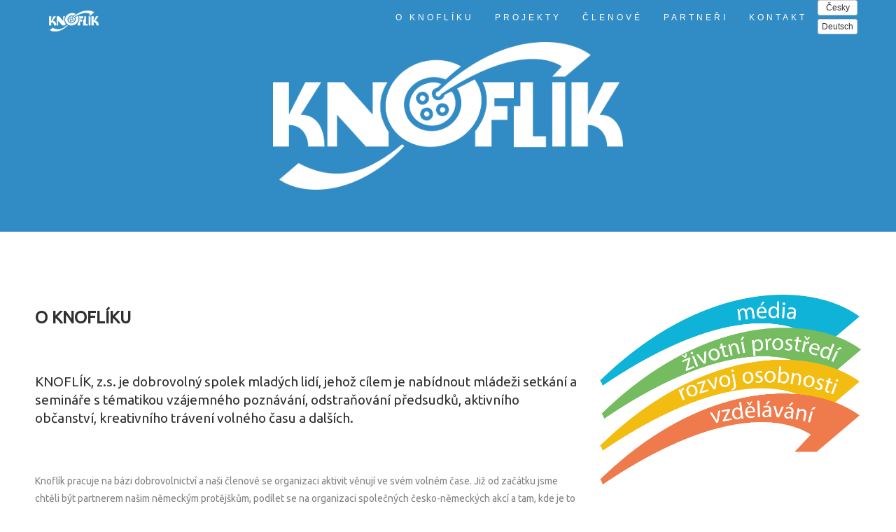

--- FILE ---
content_type: text/html
request_url: http://knoflik.org/
body_size: 3879
content:
<!DOCTYPE html>
<html lang="en">
<head>
  <title>Knoflík</title>
  <meta charset="utf-8">
  <meta name="viewport" content="width=device-width, initial-scale=1">
  <link rel="stylesheet" href="css/bootstrap.min.css">
   <script src="js/jquery.js"></script>
  <script src="js/bootstrap.js"></script>

  <link href='http://fonts.googleapis.com/css?family=Ubuntu&subset=latin,latin-ext' rel='stylesheet' type='text/css' />
  <link href='http://fonts.googleapis.com/css?family=Didact+Gothic&subset=latin,latin-ext' rel='stylesheet' type='text/css' />
  <script src="https://ajax.googleapis.com/ajax/libs/jquery/1.11.3/jquery.min.js"></script>
  <script src="./js/lang.js"></script>
   <link href='css/style.css' rel='stylesheet' type='text/css' />
</head><body id="myPage" data-spy="scroll" data-target=".navbar" data-offset="60">

<nav class="navbar navbar-default navbar-fixed-top">
  <div class="container">
    <div class="navbar-header">
      <button type="button" class="navbar-toggle" data-toggle="collapse" data-target="#myNavbar">
        <span class="icon-bar"></span>
        <span class="icon-bar"></span>
        <span class="icon-bar"></span>
      </button>
      <a class="navbar-brand" href="#myPage"><img class="img-responsive" src="img/logosmall.png"></a>
    </div>
    <div class="collapse navbar-collapse" id="myNavbar">
      <ul class="nav navbar-nav navbar-right">
        <li><a href="#onas">O KNOFLÍKU</a></li>
        <li><a href="#projekty">PROJEKTY</a></li>
        <li><a href="#clenove">ČLENOVÉ</a></li>
        <li><a href="#partneri">PARTNEŘI</a></li>
        <li><a href="#kontakt">KONTAKT</a></li>
        <li><button class="btn btn-xs btn-default btn-block" onclick="czech()">Česky</button>
            <button class="btn btn-xs btn-default btn-block" onclick="deutsch()">Deutsch</button>
        <li>
      </ul>
    </div>
  </div>
</nav>
<div class="jumbotron text-center">
  <div class="logo"><img class="img-responsive" src="img/knofliklogo_.png" width="500"></div>
</div>

<!-- Container (About Section) -->
<div id="onas" class="container-fluid">
  <div class="row">
    <div class="col-sm-8">
      <h2>O Knofl&iacute;ku</h2>
<p>&nbsp;</p>
<h4>KNOFL&Iacute;K, z.s. je dobrovoln&yacute; spolek mlad&yacute;ch lid&iacute;, jehož c&iacute;lem je nab&iacute;dnout ml&aacute;deži setk&aacute;n&iacute; a semin&aacute;ře s t&eacute;matikou vz&aacute;jemn&eacute;ho pozn&aacute;v&aacute;n&iacute;, odstraňov&aacute;n&iacute; předsudků, aktivn&iacute;ho občanstv&iacute;, kreativn&iacute;ho tr&aacute;ven&iacute; voln&eacute;ho času a dal&scaron;&iacute;ch.</h4>
<p>&nbsp;</p>
<p>Knofl&iacute;k pracuje na b&aacute;zi dobrovolnictv&iacute; a na&scaron;i členov&eacute; se organizaci aktivit věnuj&iacute; ve sv&eacute;m voln&eacute;m čase. Již od zač&aacute;tku jsme chtěli b&yacute;t partnerem na&scaron;im německ&yacute;m protěj&scaron;kům, pod&iacute;let se na organizaci společn&yacute;ch česko-německ&yacute;ch akc&iacute; a tam, kde je to potřeba, zaplňovat mezery v přeshraničn&iacute; spolupr&aacute;ci. Postupem času se spektrum na&scaron;ich projektů roz&scaron;&iacute;řilo i mimo česko-německou oblast, kter&aacute; ale nad&aacute;le tvoř&iacute; hlavn&iacute; č&aacute;st na&scaron;&iacute; činnosti.</p>    </div>
    <div class="col-sm-4">
      <img class="img-responsive" src="img/masle.png">
    </div>
  </div>
  <div class="row">
    <h2 class="text-center">Cíle knoflíku</h2>
              <div class="col-md-3">
          <div class="well well-lg bg-blue">
            <h3 class="text-center">Mimoškolní vzdělávání</h3>
            <p class="text-center">Rozšiřujeme a doplňujeme nabídku mimoškolních aktivit.</p>
          </div>
        </div>
              <div class="col-md-3">
          <div class="well well-lg bg-blue">
            <h3 class="text-center">Motivace mladých</h3>
            <p class="text-center">Podporujeme angažované mladé lidi v kreativním myšlením a realizaci jejich projektů a snů.</p>
          </div>
        </div>
              <div class="col-md-3">
          <div class="well well-lg bg-blue">
            <h3 class="text-center">Zlepšování schopností</h3>
            <p class="text-center">Zdokonalujeme SOFT SKILLS. Především tvorbu vlastního názoru, schopnost diskutovat, prezentovat a lépe reagovat v moderní společnosti.</p>
          </div>
        </div>
              <div class="col-md-3">
          <div class="well well-lg bg-blue">
            <h3 class="text-center">Going global</h3>
            <p class="text-center">Umožňujeme přirozenou internacionální výměnu zkušeností a názorů. Odbouráváme předsudky a stereotypy. Podporujeme interkulturní výměnu. </p>
          </div>
        </div>
              <div class="col-md-3">
          <div class="well well-lg bg-blue">
            <h3 class="text-center">Společný prostor</h3>
            <p class="text-center">Zvyšujeme angažovanost ve společenském a politickém životě. Zasazujeme se o spravedlnost, demokracii a svobodu. </p>
          </div>
        </div>
              <div class="col-md-3">
          <div class="well well-lg bg-blue">
            <h3 class="text-center">Vždy s úsměvem. </h3>
            <p class="text-center">Fungujeme jako nezisková organizace. Neděláme to pro peníze, ale pro sebe a ostatní. </p>
          </div>
        </div>
      
      <div class="col-md-3">
        <div class="well well-lg bg-blue">
          <h3 class="text-center">Mimoškolní vzdělávání</h3>
          <p class="text-center">Rozšiřujeme a doplňujeme nabídku mimoškolních aktivit. </p>
        </div>
      </div>

  </div>
</div>

<!-- Container (Services Section) -->
<div id="projekty" class="container-fluid text-center bg-blue">
  <h1 class="white">Projekty</h1>
  <br>
  <div class="row slideanim">
              <div class="col-sm-4">
        <div class="thumbnail">
        <h3>Rallye Pilsen</h3>
          <a class="btn btn-warning btn-block btn-lg" href="projekt.php?id=10">Číst více <span class="glyphicon glyphicon-chevron-right"></span> </a>
        </div>
      </div>
                    <div class="col-sm-4">
        <div class="thumbnail">
        <h3>Život? Otázka stylu! </h3>
          <a class="btn btn-warning btn-block btn-lg" href="projekt.php?id=3">Číst více <span class="glyphicon glyphicon-chevron-right"></span> </a>
        </div>
      </div>
                    <div class="col-sm-4">
        <div class="thumbnail">
        <h3>Státy a státníci</h3>
          <a class="btn btn-warning btn-block btn-lg" href="projekt.php?id=4">Číst více <span class="glyphicon glyphicon-chevron-right"></span> </a>
        </div>
      </div>
                    <div class="col-sm-4">
        <div class="thumbnail">
        <h3>2-Nations-Youth Academy</h3>
          <a class="btn btn-warning btn-block btn-lg" href="projekt.php?id=12">Číst více <span class="glyphicon glyphicon-chevron-right"></span> </a>
        </div>
      </div>
                    <div class="col-sm-4">
        <div class="thumbnail">
        <h3>Čím chci být?</h3>
          <a class="btn btn-warning btn-block btn-lg" href="projekt.php?id=14">Číst více <span class="glyphicon glyphicon-chevron-right"></span> </a>
        </div>
      </div>
                    <div class="col-sm-4">
        <div class="thumbnail">
        <h3>Česko-německé setkání žonglérů a kejklířů</h3>
          <a class="btn btn-warning btn-block btn-lg" href="projekt.php?id=20">Číst více <span class="glyphicon glyphicon-chevron-right"></span> </a>
        </div>
      </div>
                    <div class="col-sm-4">
        <div class="thumbnail">
        <h3>Digitálně internacionálně</h3>
          <a class="btn btn-warning btn-block btn-lg" href="projekt.php?id=15">Číst více <span class="glyphicon glyphicon-chevron-right"></span> </a>
        </div>
      </div>
                    <div class="col-sm-4">
        <div class="thumbnail">
        <h3>Česko-německý prázdninový tábor</h3>
          <a class="btn btn-warning btn-block btn-lg" href="projekt.php?id=19">Číst více <span class="glyphicon glyphicon-chevron-right"></span> </a>
        </div>
      </div>
        </div>
</div>

<div id="clenove" class="container-fluid text-center bg-grey">
  <h2>Členové knoflíku</h2><br>
  <div class="row text-center slideanim">
      <div class="col-sm-3">
      <div class="thumbnail" onmouseover="change(0)" onmouseout="changeback(0)">
        <img src="img/clen0.jpg" alt="" width="400" height="300" id="clen0" >
        <img src="img/clen0_.jpg" alt="" width="400" height="300" id="clen0_" >
        <p><strong>Lucie Valentová</strong></p>
        <p>Předsedkyně</p>
      </div>
    </div>

        <div class="col-sm-3">
      <div class="thumbnail" onmouseover="change(1)" onmouseout="changeback(1)">
        <img src="img/clen1.jpg" alt="" width="400" height="300" id="clen1" >
        <img src="img/clen1_.jpg" alt="" width="400" height="300" id="clen1_" >
        <p><strong>Aneta Beranová</strong></p>
        <p>Místopředsedkyně</p>
      </div>
    </div>

        <div class="col-sm-3">
      <div class="thumbnail" onmouseover="change(2)" onmouseout="changeback(2)">
        <img src="img/clen2.jpg" alt="" width="400" height="300" id="clen2" >
        <img src="img/clen2_.jpg" alt="" width="400" height="300" id="clen2_" >
        <p><strong>Magda Hrubá</strong></p>
        <p>Přísedící</p>
      </div>
    </div>

        <div class="col-sm-3">
      <div class="thumbnail" onmouseover="change(3)" onmouseout="changeback(3)">
        <img src="img/clen3.jpg" alt="" width="400" height="300" id="clen3" >
        <img src="img/clen3_.jpg" alt="" width="400" height="300" id="clen3_" >
        <p><strong>Petr Bouzek</strong></p>
        <p>Účetní</p>
      </div>
    </div>

        </div>
    <div class="row text-center slideanim">
        <div class="col-sm-3">
      <div class="thumbnail" onmouseover="change(4)" onmouseout="changeback(4)">
        <img src="img/clen4.jpg" alt="" width="400" height="300" id="clen4" >
        <img src="img/clen4_.jpg" alt="" width="400" height="300" id="clen4_" >
        <p><strong>Lucretia Penzenstadler</strong></p>
        <p>Člen</p>
      </div>
    </div>

        <div class="col-sm-3">
      <div class="thumbnail" onmouseover="change(5)" onmouseout="changeback(5)">
        <img src="img/clen5.jpg" alt="" width="400" height="300" id="clen5" >
        <img src="img/clen5_.jpg" alt="" width="400" height="300" id="clen5_" >
        <p><strong>Vít Chytrý</strong></p>
        <p>Člen</p>
      </div>
    </div>

        <div class="col-sm-3">
      <div class="thumbnail" onmouseover="change(6)" onmouseout="changeback(6)">
        <img src="img/clen6.jpg" alt="" width="400" height="300" id="clen6" >
        <img src="img/clen6_.jpg" alt="" width="400" height="300" id="clen6_" >
        <p><strong>Tereza Běhounková</strong></p>
        <p>Zapisovatelka</p>
      </div>
    </div>

        <div class="col-sm-3">
      <div class="thumbnail" onmouseover="change(7)" onmouseout="changeback(7)">
        <img src="img/clen7.jpg" alt="" width="400" height="300" id="clen7" >
        <img src="img/clen7_.jpg" alt="" width="400" height="300" id="clen7_" >
        <p><strong>Monika Štroblová</strong></p>
        <p>Člen</p>
      </div>
    </div>

        </div>
    <div class="row text-center slideanim">
      </div>
</div>

<div id="partneri" class="container-fluid text-center">
  <h2>Partneři knoflíku</h2><br>
  <div class="row text-center slideanim">

    <div class="col-sm-3">
      <div class="thumbnail-2">
        <img src="img/jubi.png" alt="" width="400" height="300">
      </div>
    </div>
    <div class="col-sm-3">
      <div class="thumbnail-2">
        <img src="img/tandem.jpg" alt="" height="300" width="400" >
      </div>
    </div>
    <div class="col-sm-3">
      <div class="thumbnail-2">
        <img src="img/InMOE.png" alt="" width="400" height="300">
      </div>
    </div>
    <div class="col-sm-3">
      <div class="thumbnail-2">
        <img src="img/1-0.jpg" alt="" width="400" height="300">
      </div>
    </div>
    <div class="clearfix"></div>
    <div class="col-sm-3">
      <div class="thumbnail-2">
        <img src="img/logo-PKRDM.jpg" alt="" width="400" height="300">


      </div>
    </div>
  </div><br>
  </div>


<div id="partneri" class="container-fluid text-center">
    <h2>Podporovatelé</h2><br>
    <div class="row text-center slideanim">

        <div class="col-sm-3">
          <div class="thumbnail-2">
            <img src="img/podporovatele/cz/01.jpg" alt="" width="400" height="300">
          </div>
        </div>

        <div class="col-sm-3">
          <div class="thumbnail-2">
            <img src="img/podporovatele/cz/02.jpg" alt="" height="300" width="400" >
          </div>
        </div>

        <div class="col-sm-3">
          <div class="thumbnail-2">
            <img src="img/podporovatele/cz/03.jpg" alt="" width="400" height="300">
          </div>
        </div>
        <div class="clearfix"></div>

    </div><br>
</div>

<!-- kontakt -->
<div id="kontakt" class="container-fluid bg-blue">
  <h2 class="text-center white">Kontakt</h2>
  <div class="row">
    <div class="col-sm-6 white">
      <h4 class="white">Kontaktovat n&aacute;s můžete na adrese</h4>
<p>KNOFL&Iacute;K, z.s. <br />Koterovsk&aacute; 28 <br />Plzeň 326 00 <br />IČO:&nbsp; 26536439</p>
<p><a class="nohighlight" href="mailto:office@knoflik.org">office@knoflik.org</a></p>    </div>
    <div class="col-sm-6 white">
      <h4 class="white">Bankovn&iacute; spojen&iacute;</h4>
<p>č&iacute;slo &uacute;čtu:&nbsp;176098902/0300<br />IBAN: CZ34 0300 0000 0001 7609 8902<br />Swift:CEKOCZPP<br />Banka: Po&scaron;tovn&iacute; spořitelna</p>    </div>
  </div>
</div>


<footer class="container-fluid text-center">
  <a href="#myPage" title="To Top">
    <span class="glyphicon glyphicon-chevron-up"></span>
  </a>
</footer>

<script>
i=0;
while(i<8){
$('#clen'+i+'_').css( "display", "none" );
i++;
}
function change(x){
    $('#clen'+x).css("display", "none");
    $('#clen'+x+'_').css( "display", "" );
  }

  function changeback(x){
    $('#clen'+x+'_').css("display", "none");
    $('#clen'+x).css( "display", "" );
  }

$(document).ready(function(){
  // Add smooth scrolling to all links in navbar + footer link
  $(".navbar a, footer a[href='#myPage']").on('click', function(event) {
    // Make sure this.hash has a value before overriding default behavior
    if (this.hash !== "") {
      // Prevent default anchor click behavior
      event.preventDefault();
      // Store hash
      var hash = this.hash;
      // Using jQuery's animate() method to add smooth page scroll
      // The optional number (900) specifies the number of milliseconds it takes to scroll to the specified area
      $('html, body').animate({
        scrollTop: $(hash).offset().top
      }, 900, function(){

        // Add hash (#) to URL when done scrolling (default click behavior)
        window.location.hash = hash;
      });
    } // End if
  });

  $(window).scroll(function() {
    $(".slideanim").each(function(){
      var pos = $(this).offset().top;

      var winTop = $(window).scrollTop();
        if (pos < winTop + 600) {
          $(this).addClass("slide");
        }
    });
  });
});

</script>

</body>
</html>

--- FILE ---
content_type: text/css
request_url: http://knoflik.org/css/style.css
body_size: 1205
content:
body {
      font: 400 15px;
      font-family: 'Ubuntu',monospace;
      line-height: 1.8;
      color: #818181;
  }
  .nohighlight, .nohighlight:hover{
      color: white;
  }
  
  
  h2 {
      font-size: 24px;
      text-transform: uppercase;
      color: #303030;
      font-weight: 600;
      margin-bottom: 30px;
  }
  h4 {
      font-size: 19px;
      line-height: 1.375em;
      color: #303030;
      font-weight: 400;
      margin-bottom: 30px;
  }
  .white{
    color: white;
  }
  .navbar-toggle span {
    background-color: white!important;
  }
  .logo{

  }
  .jumbotron {
      background-color: #318CC5;
      color: #fff;
      padding: 60px 25px;
      font-family: 'Didact Gothic',monospace;
      font-weight: bold;
  }
  .jumbotron img{
    margin: auto;
  }
  .container-fluid {
      padding: 60px 50px;
  }
  .bg-grey {
      background-color: #f6f6f6;
  }
  .bg-blue{
    background-color: #318CC5;
    color: white;
  }
  .bg-img{
    background: url('../img/bg.jpg') no-repeat center center fixed;
      -webkit-background-size: cover;
      -moz-background-size: cover;
      background-size: cover;
      -o-background-size: cover;
  }
  .btn-warning, .btn-warning:active, .btn-warning:visited, .btn-warning:active{
    background-color: #318CC5;
    border: none;
  }
  .btn-warning:hover{
    background-color: #709ed4;
  }
  .btn-warning:active{
    background-color: #318CC5!important;
    border: none;
  }
  .logo-small {
      color: #318CC5;
      font-size: 50px;
  }
  .logo {
      color: #318CC5;
      font-size: 200px;
  }
  .thumbnail {
      padding: 10 0 10px 0;
      border: none;
      border-radius: 0;
      color:  #318CC5;
  }
  .thumbnail img {
      width: 100%;
      height: 100%;
      margin-bottom: 10px;
  }

  .thumbnail-2{
      padding: 10 0 15px 0;
      border: none;
      border-radius: 0;
      color:  #318CC5;
  }
  .thumbnail-2 img {
      width: 100%;
      height: 100%;
      margin-bottom: 10px;
  }
  .item h4 {
      font-size: 19px;
      line-height: 1.375em;
      font-weight: 400;
      font-style: italic;
      margin: 70px 0;
  }
  .item span {
      font-style: normal;
  }
  .panel {
      border: 1px solid #f4511e;
      border-radius:0 !important;
      transition: box-shadow 0.5s;
  }
  .panel:hover {
      box-shadow: 5px 0px 40px rgba(0,0,0, .2);
  }
  .panel-footer .btn:hover {
      border: 1px solid #318CC5;
      background-color: #fff !important;
      color: #318CC5;
  }
  .panel-heading {
      color: #fff !important;
      background-color: #318CC5 !important;
      padding: 25px;
      border-bottom: 1px solid transparent;
      border-top-left-radius: 0px;
      border-top-right-radius: 0px;
      border-bottom-left-radius: 0px;
      border-bottom-right-radius: 0px;
  }
  .panel-footer {
      background-color: white !important;
  }
  .panel-footer h3 {
      font-size: 32px;
  }
  .panel-footer h4 {
      color: #aaa;
      font-size: 14px;
  }
  .panel-footer .btn {
      margin: 15px 0;
      background-color: #318CC5;
      color: #fff;
  }
  .navbar {
      margin-bottom: 0;
      background-color: #318CC5;
      z-index: 9999;
      border: 0;
      font-size: 12px !important;
      line-height: 1.42857143 !important;
      letter-spacing: 4px;
      border-radius: 0;
      font-family: Montserrat, sans-serif;
  }
  .navbar li a, .navbar .navbar-brand {
      color: #fff !important;
  }
  .navbar-nav li a:hover, .navbar-nav li.active a {
      color: #318CC5 !important;
      background-color: #fff !important;
  }
  .navbar-default .navbar-toggle {
      border-color: white;
      color: #fff !important;
  }
  footer .glyphicon {
      font-size: 20px;
      margin-bottom: 20px;
      color: #318CC5;
  }
  .slideanim {visibility:hidden;}
  .slide {
      animation-name: slide;
      -webkit-animation-name: slide;
      animation-duration: 1s;
      -webkit-animation-duration: 1s;
      visibility: visible;
  }
  @keyframes slide {
    0% {
      opacity: 0;
      transform: translateY(70%);
    }
    100% {
      opacity: 1;
      transform: translateY(0%);
    }
  }
  @-webkit-keyframes slide {
    0% {
      opacity: 0;
      -webkit-transform: translateY(70%);
    }
    100% {
      opacity: 1;
      -webkit-transform: translateY(0%);
    }
  }
  @media screen and (max-width: 768px) {
    .col-sm-4 {
      text-align: center;
      margin: 25px 0;
    }
    .btn-lg {
        width: 100%;
        margin-bottom: 35px;
    }
  }
  @media screen and (max-width: 480px) {
    .logo {
        font-size: 150px;
    }
  }

--- FILE ---
content_type: application/javascript
request_url: http://knoflik.org/js/lang.js
body_size: 89
content:
function czech(){
	window.location.replace("cz.php");
}

function deutsch(){
	window.location.replace("de.php");
}

